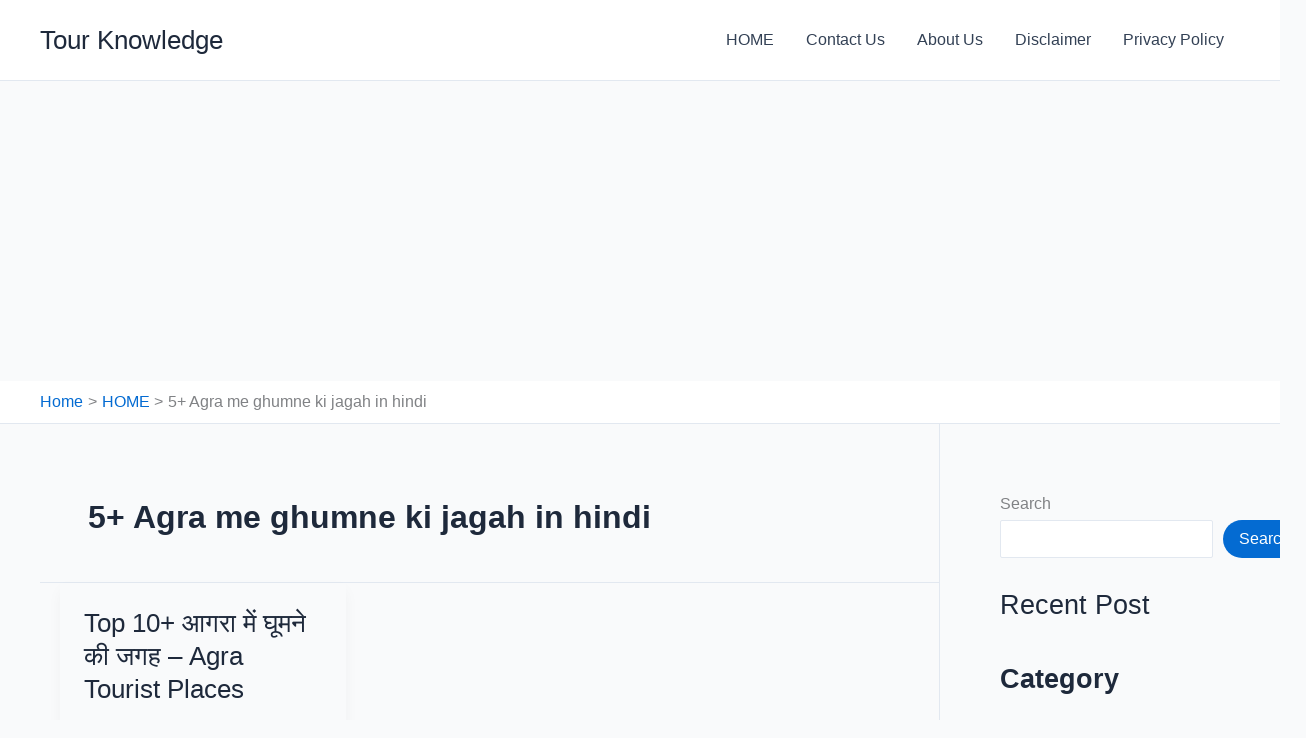

--- FILE ---
content_type: text/html; charset=utf-8
request_url: https://www.google.com/recaptcha/api2/aframe
body_size: 268
content:
<!DOCTYPE HTML><html><head><meta http-equiv="content-type" content="text/html; charset=UTF-8"></head><body><script nonce="-DwuDFMCt4JzWidQLqpHPA">/** Anti-fraud and anti-abuse applications only. See google.com/recaptcha */ try{var clients={'sodar':'https://pagead2.googlesyndication.com/pagead/sodar?'};window.addEventListener("message",function(a){try{if(a.source===window.parent){var b=JSON.parse(a.data);var c=clients[b['id']];if(c){var d=document.createElement('img');d.src=c+b['params']+'&rc='+(localStorage.getItem("rc::a")?sessionStorage.getItem("rc::b"):"");window.document.body.appendChild(d);sessionStorage.setItem("rc::e",parseInt(sessionStorage.getItem("rc::e")||0)+1);localStorage.setItem("rc::h",'1769413443217');}}}catch(b){}});window.parent.postMessage("_grecaptcha_ready", "*");}catch(b){}</script></body></html>